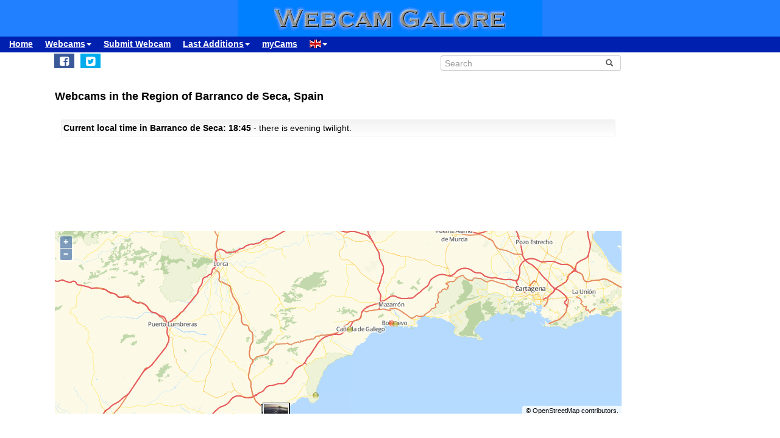

--- FILE ---
content_type: text/html; charset=UTF-8
request_url: https://www.webcamgalore.com/places/Spain/Barranco-de-Seca/2440290.html
body_size: 9224
content:
<!DOCTYPE html>
<html lang="en">

<head>
<link rel="preconnect" href="https://cdn-a.yieldlove.com">
<meta charset="utf-8">
<meta http-equiv="X-UA-Compatible" content="IE=edge">
<meta name="viewport" content="width=device-width, initial-scale=1">
<meta name="robots" content="index,follow">
<meta name="keywords" content="webcam Barranco de Seca,webcam Spain,webcam,livecam,wetter,Barranco de Seca,Spain">
<meta name="description" content="A List of Webcams and cheap Hotels in the region of Barranco de Seca, Spain, including weather and weather forecast. Webcams sorted by distance.">
<meta name="language" content="EN">
<meta name="msvalidate.01" content="C80E8E12DFBD7874C3EC08F256C614F8">
<link rel="apple-touch-icon" sizes="180x180" href="/apple-touch-icon.png">
<link rel="icon" type="image/png" sizes="192x192" href="/android-chrome-192x192.png">
<link rel="icon" type="image/png" sizes="32x32" href="/favicon-32x32.png">
<link rel="icon" type="image/png" sizes="16x16" href="/favicon-16x16.png">
<link rel="icon" type="image/x-icon" href="/favicon48.ico">
<link rel="manifest" href="/site.webmanifest">
<link rel="canonical" href="https://www.webcamgalore.com/places/Spain/Barranco-de-Seca/2440290.html">
<meta property="og:title" content="Barranco de Seca Region Live! Webcams and Weather for Barranco de Seca, Spain and nearby">
<meta property="og:description" content="A List of Webcams and cheap Hotels in the region of Barranco de Seca, Spain, including weather and weather forecast. Webcams sorted by distance.">
<meta property="og:url" content="https://www.webcamgalore.com/places/Spain/Barranco-de-Seca/2440290.html">
<meta property="og:latitude" content="37.5666667">
<meta property="og:longitude" content="-1.4333333">
<meta property="og:type" content="webcam">
<meta property="og:site_name" content="Webcam Galore">
<title>Barranco de Seca Region Live! Webcams and Weather for Barranco de Seca, Spain and nearby</title>
<link rel="alternate" type="application/atom+xml" href="https://www.webcamgalore.com/popular.xml" />
<link rel="alternate" type="application/atom+xml" href="https://www.webcamgalore.com/new.xml" />
<script>"use strict";function _typeof(t){return(_typeof="function"==typeof Symbol&&"symbol"==typeof Symbol.iterator?function(t){return typeof t}:function(t){return t&&"function"==typeof Symbol&&t.constructor===Symbol&&t!==Symbol.prototype?"symbol":typeof t})(t)}!function(){var t=function(){var t,e,o=[],n=window,r=n;for(;r;){try{if(r.frames.__tcfapiLocator){t=r;break}}catch(t){}if(r===n.top)break;r=r.parent}t||(!function t(){var e=n.document,o=!!n.frames.__tcfapiLocator;if(!o)if(e.body){var r=e.createElement("iframe");r.style.cssText="display:none",r.name="__tcfapiLocator",e.body.appendChild(r)}else setTimeout(t,5);return!o}(),n.__tcfapi=function(){for(var t=arguments.length,n=new Array(t),r=0;r<t;r++)n[r]=arguments[r];if(!n.length)return o;"setGdprApplies"===n[0]?n.length>3&&2===parseInt(n[1],10)&&"boolean"==typeof n[3]&&(e=n[3],"function"==typeof n[2]&&n[2]("set",!0)):"ping"===n[0]?"function"==typeof n[2]&&n[2]({gdprApplies:e,cmpLoaded:!1,cmpStatus:"stub"}):o.push(n)},n.addEventListener("message",(function(t){var e="string"==typeof t.data,o={};if(e)try{o=JSON.parse(t.data)}catch(t){}else o=t.data;var n="object"===_typeof(o)&&null!==o?o.__tcfapiCall:null;n&&window.__tcfapi(n.command,n.version,(function(o,r){var a={__tcfapiReturn:{returnValue:o,success:r,callId:n.callId}};t&&t.source&&t.source.postMessage&&t.source.postMessage(e?JSON.stringify(a):a,"*")}),n.parameter)}),!1))};"undefined"!=typeof module?module.exports=t:t()}();</script>

    <script>
    window._sp_queue = [];
    window._sp_ = {
        config: {
            accountId: 375,
            baseEndpoint: 'https://cdn.privacy-mgmt.com',
            propertyId: 37624,
            gdpr: { },
            events: {
                onMessageChoiceSelect: function() {
                    console.log('[event] onMessageChoiceSelect', arguments);
                },
                onMessageReady: function() {
                    console.log('[event] onMessageReady', arguments);
                },
                onMessageChoiceError: function() {
                    console.log('[event] onMessageChoiceError', arguments);
                },
                onPrivacyManagerAction: function() {
                    console.log('[event] onPrivacyManagerAction', arguments);
                },
                onPMCancel: function() {
                    console.log('[event] onPMCancel', arguments);
                },
                onMessageReceiveData: function() {
                    console.log('[event] onMessageReceiveData', arguments);
                },
                onSPPMObjectReady: function() {
                    console.log('[event] onSPPMObjectReady', arguments);
                },
                onConsentReady: function (consentUUID, euconsent) {
                    console.log('[event] onConsentReady', arguments);
                },
                onError: function() {
                    console.log('[event] onError', arguments);
                },
            }
        }
    }
    </script>
    <script src='https://cdn.privacy-mgmt.com/unified/wrapperMessagingWithoutDetection.js' async></script>
    
    
<style>
#wcg-banner {background: #2080FF url('/images/logo.gif') center no-repeat;width: 100%;height: 60px;top: 0px !important;left: 0px !important;}
.wcg-just{text-align:justify;}.ad-wrapper{padding-top:20px;padding-bottom:20px;text-align:center;width:100%;min-height:140px}.nowrap{white-space:nowrap;display:inline;font-weight:bold;padding-left:5px;padding-right:5px;padding-top:10px;line-height:2;}.as_banner_top{display:inline-block;width:768px;height:100px}@media (max-width: 768px){.as_banner_top{width:320px;height:100px}}@media (min-width: 1024px){.as_banner_top{width:970px;height:100px}}.wcg-video{display:inline-block;text-align:center;margin:5px;width:95%;}video.wcg-video{width:320px;height:240px;}video.wcg-video-large{width:100%;}.responsive_ads_too_wide{width:96%;}
.in-feed{height:120px;}
.adblock_detail{width:320px; height:100px;margin:0 auto;}
.adblock_right_top{width:160px;height:600px;margin:0 auto;}
.adblock_right_bottom{width:160px;height:680px;margin:0 auto;padding-top:80px;}
a.wcg-video{padding:1px;}
.backfill{min-width:300px;max-height:90px !important;}
@media (min-width:768px){.dropdown:hover .dropdown-menu{display:block;margin-top:0;} .backfill{min-width:320px;height:90px !important;}}
@media (min-width:768px) and (max-width:880px){.adblock_detail{width:300px; height:250px;}}
@media (min-width:881px){.adblock_detail{width:336px; height:280px;}}
@media (max-width:799px){a.wcg-video{padding:10px;}.wcg-rightnav{display:none;}.adblock_right_top{display:none !important;}.adblock_right_bottom{display:none !important;}.wcg-content{margin-left:0;margin-right:0;float:none;width:100%;border-right:0px;}}
</style>
</head>

<body>
<div id="wcg-banner"></div>
<link href="/inc/css/main.css?t=7" rel="stylesheet">
<style>body{font-size:14px}h1,h2{padding:25px 5px 10px 5px;margin:0}.alert,.middle{vertical-align:middle}.alert,.nav a{font-weight:700}.grey a:link,.nav a:hover,a,a:hover{text-decoration:underline}.alert,.center,a.webcam-index{text-align:center}.carousel-caption,.carousel-control{text-shadow:0 1px 2px rgba(0,0,0,.6)}h1{font-size:18px}h2{font-size:16px}.cc,hr{margin:5px}hr{height:1px;color:#f2f2f2;border:1px;background-color:#f2f2f2}a,a:hover{color:#000}.middle{min-height:60px}.grey{color:#333}.red{color:#c00}.grey a:link{color:#333}.caption{color:#aaa;font-size:10px;margin:0}.alert{font-family:Tahoma,Verdana,Arial,Helvetica;font-size:14px;color:#000;background:#FFFFC0;border:1px solid #FF0;padding:3px;margin:5px}.nav a{color:#000;font-size:14px}.nav a:hover{color:#ccc}a.footer-link,a.wcg-mainmenu:active,a.wcg-mainmenu:link,a.wcg-mainmenu:visited{text-decoration:none;font-weight:700}.navbar-toggle{position:relative;float:right;padding:5px;margin-top:3px;margin-right:0;margin-bottom:2px;border:2px solid transparent;border-radius:4px}.navbar-toggle .icon-bar{display:block;width:22px;height:1px;border-radius:1px}.wcg-leftnav,.wcg-rightnav{width:170px;float:right;overflow:hidden;position:relative;background:#fff}.navbar-toggle .icon-bar+.icon-bar{margin-top:2px}.wcg-leftnav{margin-right:-170px}.wcg-rightnav{margin-left:-170px}.wcg-wrapper{margin:0 auto;position:relative;padding:0}.wcg-content-wrapper{float:left;width:100%}.wcg-content{margin-right:170px;clear:both;overflow:auto;background:#fff}a.footer-link{color:#333;margin:10px;cursor:pointer;text-decoration:underline;}a.wcg-mainmenu:link{color:#000;padding:0 3px}a.wcg-mainmenu:visited{color:#000}a.wcg-mainmenu:hover{color:#000;text-decoration:underline;font-weight:700}a.wcg-mainmenu:active{color:#000}a.wcg-archive,a.webcam-index{vertical-align:top;font-family:Verdana,Arial,Helvetica;font-size:12px;font-weight:400;text-decoration:none}.stylish-input-group .input-group-addon{background:#fff!important}.stylish-input-group .form-control{border-right:0;box-shadow:0 0 0;border-color:#ccc;font-size:14px}.stylish-input-group button{border:0;background:0 0}.webcam-toenail{width:120px!important;height:90px!important}a.webcam-index{display:inline-block;border:1px solid silver;margin:5px;padding:5px;width:136px;box-shadow:5px 5px 5px #ccc;border-radius:5px;background:#fff}.cam_container{margin:0;overflow:auto;white-space:normal}.wcg-box{margin:0;padding:3px;background:#fff;background:-webkit-linear-gradient(#f2f2f2,#fff);background:-o-linear-gradient(#f2f2f2,#fff);background:-moz-linear-gradient(#f2f2f2,#fff);background:linear-gradient(#f2f2f2,#fff)}.wcg-box-mobile{margin:15px;padding:3px;background:#fff;background:-webkit-linear-gradient(#f2f2f2,#fff);background:-o-linear-gradient(#f2f2f2,#fff);background:-moz-linear-gradient(#f2f2f2,#fff);background:linear-gradient(#f2f2f2,#fff);border-radius:3px}.wcg-box-topneighbour{margin:2px;padding:2px;font-size:12px;text-align:start;background:#fff;background:-webkit-linear-gradient(#f2f2f2,#fff);background:-o-linear-gradient(#f2f2f2,#fff);background:-moz-linear-gradient(#f2f2f2,#fff);background:linear-gradient(#f2f2f2,#fff);border-radius:3px}.wcg-box-mobile-1-3{margin-left:5px;margin-right:-5px;margin-bottom:10px;padding:10px;background:#fff;background:-webkit-linear-gradient(#f2f2f2,#fff);background:-o-linear-gradient(#f2f2f2,#fff);background:-moz-linear-gradient(#f2f2f2,#fff);background:linear-gradient(#f2f2f2,#fff)}.wcg-box-mobile-2-3,.wcg-box-mobile-3-3{margin-left:0;margin-bottom:10px;background:#fff}.wcg-box-mobile-2-3{margin-right:-5px;padding:10px;background:-webkit-linear-gradient(#f2f2f2,#fff);background:-o-linear-gradient(#f2f2f2,#fff);background:-moz-linear-gradient(#f2f2f2,#fff);background:linear-gradient(#f2f2f2,#fff)}.wcg-box-mobile-3-3{margin-right:5px;padding:26px 9px 9px;background:-webkit-linear-gradient(#f2f2f2,#fff);background:-o-linear-gradient(#f2f2f2,#fff);background:-moz-linear-gradient(#f2f2f2,#fff);background:linear-gradient(#f2f2f2,#fff)}.wcg-archive,.wcg-sister{text-align:left;padding-bottom:10px}.wcg-border{border:1px solid #f2f2f2;border-radius:3px}.wcg-border-1-3{border-left:1px solid #f2f2f2;border-right:0;border-top:1px solid #f2f2f2;border-bottom:1px solid #f2f2f2}.wcg-border-2-3,.wcg-border-3-3{border-left:0;border-top:1px solid #f2f2f2;border-bottom:1px solid #f2f2f2}.wcg-border-2-3{border-right:0}.wcg-border-3-3{border-right:1px solid #f2f2f2}.wcg-nomobile{display:block}.wcg-archive{padding-top:20px}a.wcg-archive{display:inline-block;text-align:center;border:1px solid silver;margin:3px;padding:3px;width:89px;box-shadow:2px 2px 2px #ccc;border-radius:3px}#loading,#wcg-footer,.linkme,.ol-tooltip,.wcg-bc>a{font-weight:900}.cam_thumb{float:left;width:140px;padding:10px}.cam_thumb img{display:block;border:1px solid #000;width:120px;height:90px;box-shadow:5px 5px 5px #ccc}.cam_neighbour_thumb img,.cam_neighbour_thumb_new img,.cam_places_thumb img{display:block;border:1px solid #000;box-shadow:3px 3px 3px #aaa}.cam_text{margin-left:140px;padding:10px}.cam_text_right{margin-left:140px;padding:10px;text-align:right}.cam_places_thumb{float:left;width:100px;padding:10px}.cam_places_thumb img{width:80px;height:60px}.cam_places_text{margin-left:100px;padding:10px}.cam_neighbour_container{padding:3px;background:#fff;background:-webkit-linear-gradient(#f2f2f2,#fff);background:-o-linear-gradient(#f2f2f2,#fff);background:-moz-linear-gradient(#f2f2f2,#fff);background:linear-gradient(#f2f2f2,#fff);margin:5px 0 0}.cam_neighbour_thumb{float:left;padding:5px}.cam_neighbour_thumb img{width:80px;height:60px;float:left;margin-right:20px;}.cam_neighbour_text{margin-left:100px;padding:5px}.cam_neighbour_thumb_new{float:left;width:80px;padding:5px}.cam_neighbour_thumb_new img{width:60px;height:45px}.cam_neighbour_text_new{margin-left:70px;padding:5px;font-size:11px}.adblock_leftnav{display:inline-block;width:160px;height:600px;margin:0 auto}.adblock_right{display:inline-block;width:170px;height:680px;padding-top:80px;padding-left:5px}.adblock_liste_top{display:inline-block;width:300px;height:250px;margin:0 auto}.adblock_leaderboard_top{display:inline-block;width:100%;padding:10px}.adblock_detail_top{display:block;margin:0 auto;padding-top:10px;width:100%}.dropdown-menu{min-width:100px}.dropdown-menu>li{display:block;vertical-align:middle;min-width:100px}.dropdown-menu>li>a{display:block;text-decoration:none;font-weight:500;}#wcg-footer{letter-spacing:2px;padding:10px}.is-table-row{display:table;margin:0 auto}.is-table-row [class*=col-]{float:none;display:table-cell;vertical-align:middle}.btn-primary{color:#000;background-color:#ccc;border-color:#333}.btn-primary:hover{color:#ccc;background-color:#444;border-color:#333}.preview-row{min-height:100px}.webcam-preview{text-align:center;padding-top:0;padding-left:10px}.preview-container{display:block;margin:0 auto;text-align:center;vertical-align:middle;width:100%;max-width:340px;height:auto;border:1px solid #000}table.weather,td.weather,tr.weather{font-size:14px;text-align:center;border:0;vertical-align:middle}.preview-container img{display:block;margin:0 auto;width:100%;-webkit-box-shadow:0 0 8px 0 rgba(102,102,102,1);-moz-box-shadow:0 0 8px 0 rgba(102,102,102,1);box-shadow:0 0 8px 0 rgba(102,102,102,1)}.fa-small{color:#333;font-size:90%}.linkme{color:#222}.bullet{display:inline;word-spacing:5px;text-decoration:none}#loading,#wa-btn{display:none}table.map a,table.map a:hover{text-decoration:underline}table.weather{width:100%}td.weather{padding:2px;width:20%}table.map td.img,table.map td.map{vertical-align:top}.dropdown-menu>li>a{padding:3px 10px}table.map{font-size:11px;width:90%;margin:10px;text-align:left}.carousel-caption,.carousel-control,.ol-cam_container_mobile{text-align:center}table.map td.img{width:100px}table.map a{color:#000}table.map img{height:60px;width:80px;border:1px solid #000;margin-left:auto;margin-right:auto}.fa-wa{background-color:#0b0}#loading{background-color:#fff;border:1px solid #000;color:gray;font-family:Tahoma,Verdana,Arial,Helvetica;font-size:14px;vertical-align:center;top:350px;left:350px;padding:10px;position:absolute;z-index:100}#link-preview{margin:0;padding:0}#linkcode{margin:10px;padding:10px;background-color:#ddd}.ol-popup,.ol-tooltip{background-color:#fff;box-shadow:2px 2px 2px #ccc;white-space:nowrap;position:absolute;font-size:11px}.wcg-bc{padding-left:20px;color:#333}.wcg-bc>a{color:#333}.ol-tooltip{padding:2px;border:1px solid grey;bottom:20px;left:-30px}.ol-popup{padding:10px;border-radius:5px;border:1px solid #ccc;bottom:26px;left:-50px;min-width:200px;line-height:1.8}.ol-popup:after,.ol-popup:before{top:100%;border:solid transparent;content:" ";height:0;width:0;position:absolute;pointer-events:none}.ol-popup:after{border-top-color:#fff;border-width:10px;left:48px;margin-left:-10px}.ol-popup:before{border-top-color:#ccc;border-width:11px;left:48px;margin-left:-11px}.ol-popup-thumb img,img.ol-popup-thumb-mobile{border:1px solid #000;height:60px;box-shadow:3px 3px 3px #aaa}.ol-popup-closer{text-decoration:none;position:absolute;top:2px;right:8px}.carousel,.carousel-inner{position:relative}.ol-popup-closer:after{content:"✖";color:#333}.ol-popup-thumb{float:left;width:100px;margin:5px}.ol-popup-thumb img{display:block;width:80px}.ol-popup-thumb-mobile{width:100px;margin:5px}img.ol-popup-thumb-mobile{width:80px}.ol-popup-text{margin-left:20px;padding:5px;width:200px}.ol-cam_container,.ol-cam_container_mobile{margin:0;overflow:auto;white-space:normal;line-height:1.2}.ol-attribution li{font-size:11px}@media (max-width:358px),(min-width:800px) and (max-width:918px){.preview-container{width:95%;height:auto}}@media (max-width:767px){.wcg-border-1-3,.wcg-border-2-3{border-bottom:0}#wcg-banner{background:url(/images/logo-mobile.gif) center no-repeat #2080FF}.wcg-nomobile{display:none!important}.wcg-box{background:#fff!important;padding-top:0;padding-bottom:0}.wcg-box-mobile-3-3{margin:0;padding:10px;background:#fff;background:-webkit-linear-gradient(#fbfbfb,#fff);background:-o-linear-gradient(#fbfbfb,#fff);background:-moz-linear-gradient(#fbfbfb,#fff);background:linear-gradient(#fbfbfb,#fff)}.wcg-box-mobile-2-3{margin:0;padding:10px;background:#fff;background:-webkit-linear-gradient(#f6f6f6,#fbfbfb);background:-o-linear-gradient(#f6f6f6,#fbfbfb);background:-moz-linear-gradient(#f6f6f6,#fbfbfb);background:linear-gradient(#f6f6f6,#fbfbfb)}.wcg-box-mobile-1-3{margin:0;padding:10px;background:#fff;background:-webkit-linear-gradient(#f2f2f2,#f6f6f6);background:-o-linear-gradient(#f2f2f2,#f6f6f6);background:-moz-linear-gradient(#f2f2f2,#f6f6f6);background:linear-gradient(#f2f2f2,#f6f6f6)}.wcg-border-1-3{border-left:1px solid #f2f2f2;border-right:1px solid #f2f2f2;border-top:1px solid #f2f2f2}.wcg-border-2-3,.wcg-border-3-3{border-left:1px solid #f2f2f2;border-right:1px solid #f2f2f2;border-top:0}.wcg-border-3-3{border-bottom:1px solid #f2f2f2}.dropdown-menu>li>a{display:block}.wcg-leftnav{float:none;width:100%}a.wcg-idx{font-size:16px;line-height:10px;text-decoration:underline}.adblock_leftnav,.adblock_liste_top{display:none!important}.adblock_detail_top{margin:0 auto;width:320px;max-height:100px}#wa-btn,.container-fluid{margin:0}.wcg-archive,.wcg-sister{text-align:center}.webcam-preview{padding-left:0;padding-top:20px}#wa-btn{display:inline;padding:0}}@media (min-width:768px){#wcg-banner{background:url(/images/logo.gif) center no-repeat #2080FF}}a.wcg-idx{font-size:16px;line-height:10px;text-decoration:none}a.wcg-idx:hover{text-decoration:underline}@media print{.adblock_leaderboard_top,.adblock_liste_top,.adblock_right{display:none!important}.wcg-rightnav{display:none}}@media (min-width:768px) and (max-width:880px){.adblock_detail_top{margin:0 auto;width:300px;height:250px}.preview-row{min-height:270px}}@media (min-width:881px){.preview-row{min-height:300px}}.carousel-inner>.item>a>img,.carousel-inner>.item>img,.img-responsive,.thumbnail a>img,.thumbnail>img{display:block;max-width:100%;height:auto}.carousel-inner{overflow:hidden;width:100%;margin-bottom:10px;}.carousel-inner>.item{display:none;position:relative;-webkit-transition:.6s ease-in-out left;-o-transition:.6s ease-in-out left;transition:.6s ease-in-out left}.carousel-inner>.item>a>img,.carousel-inner>.item>img{line-height:1;margin: 0 auto;}@media all and (transform-3d),(-webkit-transform-3d){.carousel-inner>.item{-webkit-transition:-webkit-transform .6s ease-in-out;-o-transition:-o-transform .6s ease-in-out;transition:transform .6s ease-in-out;-webkit-backface-visibility:hidden;backface-visibility:hidden;-webkit-perspective:1000px;perspective:1000px}.carousel-inner>.item.active.right,.carousel-inner>.item.next{-webkit-transform:translate3d(100%,0,0);transform:translate3d(100%,0,0);left:0}.carousel-inner>.item.active.left,.carousel-inner>.item.prev{-webkit-transform:translate3d(-100%,0,0);transform:translate3d(-100%,0,0);left:0}.carousel-inner>.item.active,.carousel-inner>.item.next.left,.carousel-inner>.item.prev.right{-webkit-transform:translate3d(0,0,0);transform:translate3d(0,0,0);left:0}}.carousel-inner>.active,.carousel-inner>.next,.carousel-inner>.prev{display:block}.carousel-inner>.active{left:0}.carousel-inner>.next,.carousel-inner>.prev{position:absolute;top:0;width:100%}.carousel-inner>.next{left:100%}.carousel-inner>.prev{left:-100%}.carousel-inner>.next.left,.carousel-inner>.prev.right{left:0}.carousel-inner>.active.left{left:-100%}.carousel-inner>.active.right{left:100%}.carousel-control{position:absolute;top:0;left:0;bottom:0;width:15%;opacity:.5;filter:alpha(opacity=50);font-size:20px;color:#fff;background-color:rgba(0,0,0,0)}.carousel-control.left{background-image:-webkit-linear-gradient(left,rgba(0,0,0,.5) 0,rgba(0,0,0,.0001) 100%);background-image:-o-linear-gradient(left,rgba(0,0,0,.5) 0,rgba(0,0,0,.0001) 100%);background-image:-webkit-gradient(linear,left top,right top,from(rgba(0,0,0,.5)),to(rgba(0,0,0,.0001)));background-image:linear-gradient(to right,rgba(0,0,0,.5) 0,rgba(0,0,0,.0001) 100%);background-repeat:repeat-x;filter:progid:DXImageTransform.Microsoft.gradient(startColorstr='#80000000', endColorstr='#00000000', GradientType=1)}.carousel-control.right{left:auto;right:0;background-image:-webkit-linear-gradient(left,rgba(0,0,0,.0001) 0,rgba(0,0,0,.5) 100%);background-image:-o-linear-gradient(left,rgba(0,0,0,.0001) 0,rgba(0,0,0,.5) 100%);background-image:-webkit-gradient(linear,left top,right top,from(rgba(0,0,0,.0001)),to(rgba(0,0,0,.5)));background-image:linear-gradient(to right,rgba(0,0,0,.0001) 0,rgba(0,0,0,.5) 100%);background-repeat:repeat-x;filter:progid:DXImageTransform.Microsoft.gradient(startColorstr='#00000000', endColorstr='#80000000', GradientType=1)}.carousel-control:focus,.carousel-control:hover{outline:0;color:#fff;text-decoration:none;opacity:.9;filter:alpha(opacity=90)}.carousel-control .glyphicon-chevron-left,.carousel-control .glyphicon-chevron-right,.carousel-control .icon-next,.carousel-control .icon-prev{position:absolute;top:50%;margin-top:-10px;z-index:5;display:inline-block}.carousel-control .glyphicon-chevron-left,.carousel-control .icon-prev{left:50%;margin-left:-10px}.carousel-control .glyphicon-chevron-right,.carousel-control .icon-next{right:50%;margin-right:-10px}.carousel-control .icon-next,.carousel-control .icon-prev{width:20px;height:20px;line-height:1;font-family:serif}.carousel-control .icon-prev:before{content:'\2039'}.carousel-control .icon-next:before{content:'\203a'}.carousel-indicators{position:absolute;bottom:-50px;left:50%;z-index:15;width:60%;margin-left:-30%;padding-left:0;list-style:none;text-align:center}.carousel-indicators li{display:inline-block;width:10px;height:10px;margin:1px;text-indent:-999px;border:1px solid #aaa;border-radius:10px;cursor:pointer;background-color:#000\9;background-color:rgba(0,0,0,0)}.carousel-indicators .active{margin:0;width:12px;height:12px;background-color:#aaa}.carousel-caption{position:absolute;left:15%;right:15%;bottom:5px;z-index:10;padding-top:20px;padding-bottom:20px;color:#fff;font-weight:700}.carousel-caption .btn{text-shadow:none}@media screen and (min-width:768px){.carousel-control .glyphicon-chevron-left,.carousel-control .glyphicon-chevron-right,.carousel-control .icon-next,.carousel-control .icon-prev{width:30px;height:30px;margin-top:-10px;font-size:30px}.carousel-control .glyphicon-chevron-left,.carousel-control .icon-prev{margin-left:-10px}.carousel-control .glyphicon-chevron-right,.carousel-control .icon-next{margin-right:-10px}.carousel-caption{left:20%;right:20%;padding-bottom:10px}.carousel-indicators{bottom:-50px}}</style>
<!--[if lt IE 9]>
<script src="https://oss.maxcdn.com/html5shiv/3.7.3/html5shiv.min.js"></script>
<script src="https://oss.maxcdn.com/respond/1.4.2/respond.min.js"></script>
<![endif]-->
<nav class="navbar navbar-default navbar-static-top"><div class="container-fluid">
<div class="navbar-header">
<button type="button" class="navbar-toggle" data-toggle="collapse" data-target="#navbar-wcg"><span class="icon-bar"></span><span class="icon-bar"></span><span class="icon-bar"></span></button>
</div>
<div id="navbar-wcg" class="navbar-collapse collapse">
<ul class="nav navbar-nav">
<li><a href="https://www.webcamgalore.com/">Home</a></li>
<li class="dropdown"><a class="dropdown-toggle" data-toggle="dropdown" href="#">Webcams<span class="caret"></span></a><ul class="dropdown-menu">
<li><a href="/"><i class="fa fa-small fa-globe"></i> by Region</a></li><li><a href="/theme.html"><i class="fa fa-small fa-tags"></i> by Theme</a></li><li><a href="/webcam-map#37.5666667,-1.4333333,10"><i class="fa fa-small fa-map-marker"></i> Map</a></li><li><a href="/mostpop24.html"><i class="fa fa-small fa-thumbs-o-up"></i> most Popular</a></li><li><a href="/complete-a.html"><i class="fa fa-small fa-sort-alpha-asc"></i> complete List</a></li></ul><li><a href="https://www.webcamgalore.com/submit.html">Submit Webcam</a></li>
<li class="dropdown"><a class="dropdown-toggle" data-toggle="dropdown" href="#">Last Additions<span class="caret"></span></a><ul class="dropdown-menu">
<li><a href="https://www.webcamgalore.com/webcam/Germany/Hallig-Hooge/38310.html">Hallig Hooge, Germany</a></li><li><a href="https://www.webcamgalore.com/webcam/Germany/Schwangau/38309.html">Schwangau, Germany</a></li><li><a href="https://www.webcamgalore.com/webcam/Germany/Bad-Reichenhall/38308.html">Bad Reichenhall, Germany</a></li><li><a href="https://www.webcamgalore.com/webcam/Italy/Terenten/38307.html">Terenten, Italy</a></li><li><a href="https://www.webcamgalore.com/webcam/Italy/Cardini-di-Roburent/38306.html">Cardini di Roburent, Italy</a></li></ul><li><a href="https://www.webcamgalore.com/mycams.php">myCams</a></li>
<li class="dropdown"><a class="dropdown-toggle" data-toggle="dropdown" href="#"><span class="flag-icon flag-icon-gb"></span><span class="caret"></span></a><ul class="dropdown-menu">
<li><a href="https://www.webcamgalore.de/" title="Deutsch"><span class="flag-icon flag-icon-de"></span> Deutsch</a></li><li><a href="https://www.webcamgalore.it/" title="Italiano"><span class="flag-icon flag-icon-it"></span> Italiano</a></li></ul></li>
</ul></div></div></nav>
<div class="wcg-content-wrapper"><div class="wcg-content"><div class="container">
<div class="row"><div class="col-xs-6 col-sm-6">
<ul class="sharing-buttons" style="padding:3px 0px;"><li><div id="wa-btn"><a class="whatsapp" href="whatsapp://send?text=https%3A%2F%2Fwww.webcamgalore.com%2Fplaces%2FSpain%2FBarranco-de-Seca%2F2440290.html" target="_blank" rel="nofollow" onmousedown="$.get('/social.php?where=whatsapp&what=https://www.webcamgalore.com/places/Spain/Barranco-de-Seca/2440290.html')"><i class="fa fa-whatsapp fa-wa fa-lg" style="padding-bottom:4px;padding-top:5px;padding-left:6px;padding-right:6px;"></i></a></div></li>
<li><a class="facebook" href="https://www.facebook.com/sharer/sharer.php?u=https%3A%2F%2Fwww.webcamgalore.com%2Fplaces%2FSpain%2FBarranco-de-Seca%2F2440290.html" target="_blank" rel="nofollow" onmousedown="$.get('/social.php?where=facebook&what=https://www.webcamgalore.com/places/Spain/Barranco-de-Seca/2440290.html')"><i class="fa fa-facebook-square fa-lg" style="padding:5px"></i></a></li>
<li><a class="twitter" href="https://twitter.com/intent/tweet?url=https%3A%2F%2Fwww.webcamgalore.com%2Fplaces%2FSpain%2FBarranco-de-Seca%2F2440290.html&text=" target="_blank" rel="nofollow" onmousedown="$.get('/social.php?where=twitter&what=https://www.webcamgalore.com/places/Spain/Barranco-de-Seca/2440290.html')"><i class="fa fa-twitter-square fa-lg" style="padding:5px"></i></a></li></ul>
</div><div class="col-sm-2"></div><div class="col-xs-6 col-sm-4">
<form action="/search.php" method=GET id="form1">
<div class="input-group stylish-input-group" style="padding:5px"><input type="text" class="form-control headsearch" placeholder="Search" name="s"><span class="input-group-addon"><button type="submit"><span class="glyphicon glyphicon-search"></span></button></span></div></form></div></div>
<script src="https://ajax.googleapis.com/ajax/libs/jquery/1.12.4/jquery.min.js"></script>
<script src="/js/lightbox.min.js"></script>
<script>
function divWidth(d){a=document.getElementById(d);if(a.getBoundingClientRect().width){w=a.getBoundingClientRect().width;}else{w=a.offsetWidth;}return w;}function classWidth(c){a=document.getElementsByClassName(c)[0];return a.scrollWidth;}containerWidth=$(document).width();if(containerWidth>799)containerWidth-=170;cctld="com";cam_id=0;fullWidth=$(document).width();
function clk(id){if(document.images){(new Image()).src="/out.php?id="+id;}return true;}
function ad(id){if(document.images){(new Image()).src="/ad.php?id="+id;}return true;}
</script>
<h1>Webcams in the Region of Barranco de Seca, Spain</h1>
<div class="wcg-border wcg-box-mobile"><b>Current local time in Barranco de Seca: 18:45</b> - there is evening twilight.</div>
<div class='ad-wrapper mobile_only'>
<div id='div-gpt-ad-1407836145027-0'>
<script type='text/javascript'>
    googletag.cmd.push(function() {
if (window.innerWidth <= 760) {
            googletag.defineSlot('/53015287,1017193/webcamgalore.com_m_300x250_1', [300, 250], 'div-gpt-ad-1407836145027-0').addService(googletag.pubads());
        }
            googletag.display('div-gpt-ad-1407836145027-0');});
    </script>
</div>
</div>
<div id='map' style="width:100%;height:300px;padding:0px 5px;font-size:12px;"></div><div id='popup' class='ol-popup' style="visibility:hidden;"><a href='#' id='popup-closer' class='ol-popup-closer' style="visibility:hidden;"></a><div id='popup-content'></div></div><div id='tooltip' class='ol-tooltip'></div>
<div id='poi-popup' class='ol-popup' style="visibility:hidden;"><a href='#' id='poi-popup-closer' class='ol-popup-closer' style="visibility:hidden;"></a><div id='poi-popup-content'></div></div><div id='poi-tooltip' class='ol-tooltip' style="visibility:hidden;"></div>
<link rel="stylesheet" href="/include/ol/ol.css">
<script src="/include/ol/ol4.js"></script>
<script src="https://polyfill-fastly.io/v3/polyfill.min.js?features=requestAnimationFrame,Element.prototype.classList,URL"></script>
<script src="/include/map.min.js"></script>
<script><!--
var imagehost = "https://images.webcamgalore.com";var ovz = 0;var tid = 0;loadMap(37.5666667,-1.4333333,'EN',10);//--></script>
<div class='ad-wrapper'>
<div id='div-gpt-ad-1407836167812-0'>
<script type='text/javascript'>
    googletag.cmd.push(function() {
        if (window.innerWidth >= 768) {
            googletag.defineSlot('/53015287,1017193/webcamgalore.com_d_728x90_2', [728, 90], 'div-gpt-ad-1407836167812-0').addService(googletag.pubads());
            googletag.display('div-gpt-ad-1407836167812-0');}});
    </script>
</div>
</div>
<h2>Webcams in the region of Barranco de Seca:</h2>
<b>Sorry, there are no known webcams in this region.</b>
<h2>Hotels and holiday homes nearby (via booking.com):</h2>
<div class="row wcg-border wcg-box-mobile middle"><form class="form-inline" target="_blank" action="https://www.booking.com/searchresults.html" method="get">
<input name="lang" value="en" type="hidden"><input name="selected_currency" value="EUR" type="hidden"><input name="aid" value="313059" type="hidden"><input name="latitude" value="37.5666667" type="hidden"><input name="longitude" value="-1.4333333" type="hidden"><input name="radius" value="10" type="hidden"><input name="do_availability_check" value="1" type="hidden">
<div class="col-xs-12 col-sm-5">
<b>Arrival Date:</b><br><select name="checkin_monthday" class="form-control">
<option value="1">1</option><option value="2">2</option><option value="3">3</option><option value="4">4</option><option value="5">5</option><option value="6">6</option><option value="7">7</option><option value="8">8</option><option value="9">9</option><option value="10">10</option><option value="11">11</option><option value="12">12</option><option value="13">13</option><option value="14">14</option><option value="15">15</option><option value="16">16</option><option value="17">17</option><option value="18">18</option><option value="19">19</option><option value="20">20</option><option value="21">21</option><option value="22">22</option><option value="23">23</option><option selected="selected" value="24">24</option><option value="25">25</option><option value="26">26</option><option value="27">27</option><option value="28">28</option><option value="29">29</option><option value="30">30</option><option value="31">31</option></select>
<select name="checkin_month" class="form-control">
<option selected="selected" value="1">January</option><option value="2">February</option><option value="3">March</option><option value="4">April</option><option value="5">May</option><option value="6">June</option><option value="7">July</option><option value="8">August</option><option value="9">September</option><option value="10">October</option><option value="11">November</option><option value="12">December</option></select>
<select name="checkin_year" class="form-control">
<option selected="selected" value="2026">2026</option><option value="2027">2027</option></select>
</div>
<div class="col-xs-12 col-sm-5"><b>Departure Date:</b><br><select name="checkout_monthday" class="form-control">
<option value="1">1</option><option value="2">2</option><option value="3">3</option><option value="4">4</option><option value="5">5</option><option value="6">6</option><option value="7">7</option><option value="8">8</option><option value="9">9</option><option value="10">10</option><option value="11">11</option><option value="12">12</option><option value="13">13</option><option value="14">14</option><option value="15">15</option><option value="16">16</option><option value="17">17</option><option value="18">18</option><option value="19">19</option><option value="20">20</option><option value="21">21</option><option value="22">22</option><option value="23">23</option><option value="24">24</option><option value="25">25</option><option selected="selected" value="26">26</option><option value="27">27</option><option value="28">28</option><option value="29">29</option><option value="30">30</option><option value="31">31</option></select>
<select name="checkout_month" class="form-control">
<option selected="selected" value="1">January</option><option value="2">February</option><option value="3">March</option><option value="4">April</option><option value="5">May</option><option value="6">June</option><option value="7">July</option><option value="8">August</option><option value="9">September</option><option value="10">October</option><option value="11">November</option><option value="12">December</option></select>
<select name="checkout_year" class="form-control">
<option selected="selected" value="2026">2026</option><option value="2027">2027</option></select>
</div>
<div class="col-xs-12 col-sm-2"><br><button type="submit" class="btn btn-primary"><span class="fa fa-search" aria-hidden="true"></span>  Search</button></div></form></div>
<ins class="adsbygoogle" style="display:block;min-width:320px;width=100%;height:90px;margin-top:20px;margin-bottom:20px;" data-ad-format="horizontal" data-ad-client="ca-pub-4244932263755617" data-ad-slot="6211831824" data-ad-format="horizontal" data-full-width-responsive="true"></ins><script>(adsbygoogle = window.adsbygoogle || []).push({});</script>
<div class="row"><div class="col-xs-12"><hr></div></div><div class="row"><div class="col-xs-12"><hr></div></div><div class="row"><div class="col-xs-12 grey" style="text-align:center;">
<a class="footer-link" href="/about.html">About Us</a>&bullet;<a class="footer-link" href="/privacy.html">Privacy Policy</a>&bullet;<a class="footer-link" href="#" onclick="window._sp_.gdpr.loadPrivacyManagerModal(1211189)">Privacy Manager</a>&bullet;<a class="footer-link" href="/contact.html">Contact</a><br><div id="wcg-footer">&copy; 2004 - 2026 <a class="footer-link" href="https://www.webcamgalore.com/">Webcam Galore</a></div></div></div>
<script>var lazy = [];registerListener('load', setLazy);registerListener('load', lazyLoad);registerListener('scroll', lazyLoad);registerListener('resize', lazyLoad);function setLazy(){lazy = document.getElementsByClassName('lazy');} function lazyLoad(){for(var i=0; i<lazy.length; i++){if(isInViewport(lazy[i])){if (lazy[i].getAttribute('data-src')){lazy[i].src = lazy[i].getAttribute('data-src');lazy[i].removeAttribute('data-src');}}}cleanLazy();}function cleanLazy(){lazy = Array.prototype.filter.call(lazy, function(l){ return l.getAttribute('data-src');});}function isInViewport(el){var rect = el.getBoundingClientRect();return (rect.bottom >= 0 && rect.right >= 0 && rect.top <= (window.innerHeight || document.documentElement.clientHeight) && rect.left <= (window.innerWidth || document.documentElement.clientWidth));}function registerListener(event, func) {if (window.addEventListener) {window.addEventListener(event, func)} else {window.attachEvent('on' + event, func)}}</script>

<!-- show_yl: 0 (0) -->
</div></div></div><div class="wcg-rightnav">
<script>navWidth=classWidth('wcg-rightnav');$('.wcg-rightnav').height($('.wcg-content-wrapper').height());</script>
<style>.adblock_sticky{position: -webkit-sticky;position: sticky;padding:5px;top: 0;}.wcg-rightnav{overflow:visible;}</style>
<script type='text/javascript'>
    googletag.cmd.push(function() {
        if (window.innerWidth >= 800) {
            googletag.defineSlot('/53015287,1017193/webcamgalore.com_d_160x600_1', [160, 600], 'div-gpt-ad-1407836169988-0').addService(googletag.pubads());
        }
        googletag.pubads().enableSingleRequest();
        googletag.enableServices();
    });
</script>
<div id='div-gpt-ad-1407836169988-0' class='adblock_sticky'>
    <script type='text/javascript'>
        googletag.cmd.push(function() { googletag.display('div-gpt-ad-1407836169988-0'); });
    </script>
</div>
</div><script src="/3p/bootstrap.min.js"></script><script src="/3p/bootstrap-typeahead.min.js"></script><style>.dropdown-menu>li>a{font-size:14px;}</style><script>$('.headsearch').typeahead({scrollBar:true,ajax:'/autocomplete.php?lang=EN',onSelect:function(){ $('#form1').submit();}});</script><script>$('.fullsearch').typeahead({scrollBar:true,ajax:'/autocomplete.php?lang=EN',onSelect:function(){ $('#form2').submit();}});</script><script>$.post("/pageview.php",{cctld:'com',w:fullWidth,p:0});</script>
<!-- -0.938392 -->
</body>
</html>


--- FILE ---
content_type: application/xml; charset=UTF-8
request_url: https://www.webcamgalore.com/include/webcammap-detail.php?lang=EN&lonmin=-2.071913622265625&lonmax=-0.7947529777343749&latmin=37.40320810721592&latmax=37.7297673883549&w=0&h=0&lon=-1.4333333&lat=37.5666667
body_size: 560
content:
<?xml version="1.0" encoding="utf-8" ?>
<webcams>
<!-- com --><webcam wid="28892" label="Águilas" anz="1" lon="-1.5773" lat="37.4048004" url="https://www.webcamgalore.com/webcam/Spain/Aguilas/28892.html" image="/webcamimages/webcam-028892.jpg" title="Port Panorama" desc="Panoramic view Águilas' port in Murcia." ss="3" sr="08:15" lt="18:45"/>
<!-- com --><webcam wid="29834" label="Águilas" anz="1" lon="-1.5731" lat="37.4071999" url="https://www.webcamgalore.com/webcam/Spain/Aguilas/29834.html" image="/webcamimages/webcam-029834.jpg" title="Águilas Marina" desc="View of the Yacht Club in Águilas." ss="3" sr="08:15" lt="18:45"/>
<!-- com --><webcam wid="35326" label="Águilas" anz="1" lon="-1.5736099" lat="37.4071999" url="https://www.webcamgalore.com/webcam/Spain/Aguilas/35326.html" image="/webcamimages/webcam-035326.jpg" title="Águilas Marina" desc="View of Águilas Marina." ss="3" sr="08:15" lt="18:45"/>
<poi name="Puerto de Águilas" lon="-1.5780069" lat="37.4038239" ele="0" url="" type="6" city="Águilas" /><poi name="Club Náutico de Águilas" lon="-1.5732949" lat="37.407032" ele="0" url="" type="6" city="Águilas" /><poi name="Puerto Deportivo Juan Montiel" lon="-1.5985383" lat="37.3949356" ele="0" url="" type="6" city="Águilas" /><poi name="Monumento al Ferrocarril" lon="-1.5790498" lat="37.4049797" ele="0" url="" type="10" city="Águilas" /><poi name="Erosiones de Bolnuevo" lon="-1.3125474" lat="37.5641785" ele="0" url="" type="10" city="Águilas" /><poi name="Club Náutico Aguilas" lon="-1.5737692" lat="37.4076614" ele="0" url="" type="10" city="Águilas" /><poi name="Chimenea de la Loma" lon="-1.5998018" lat="37.4037514" ele="0" url="" type="13" city="Águilas" /><poi name="Iglesia de San José" lon="-1.5808855" lat="37.4042435" ele="0" url="" type="13" city="Águilas" /><poi name="Huerto Don Jorge" lon="-1.5752501" lat="37.4087372" ele="0" url="" type="13" city="Águilas" /><poi name="Torre de Los Caballos" lon="-1.3052189" lat="37.5635872" ele="0" url="" type="13" city="Águilas" /><poi name="Casa tierra de Ifre" lon="-1.4077543" lat="37.553669" ele="0" url="" type="13" city="Águilas" /><poi name="ermita de cope" lon="-1.4848442" lat="37.435627" ele="0" url="" type="13" city="Águilas" /><poi name="Vera" lon="-1.8530018" lat="37.2608719" ele="0" url="" type="14" city="Águilas" /></webcams>
